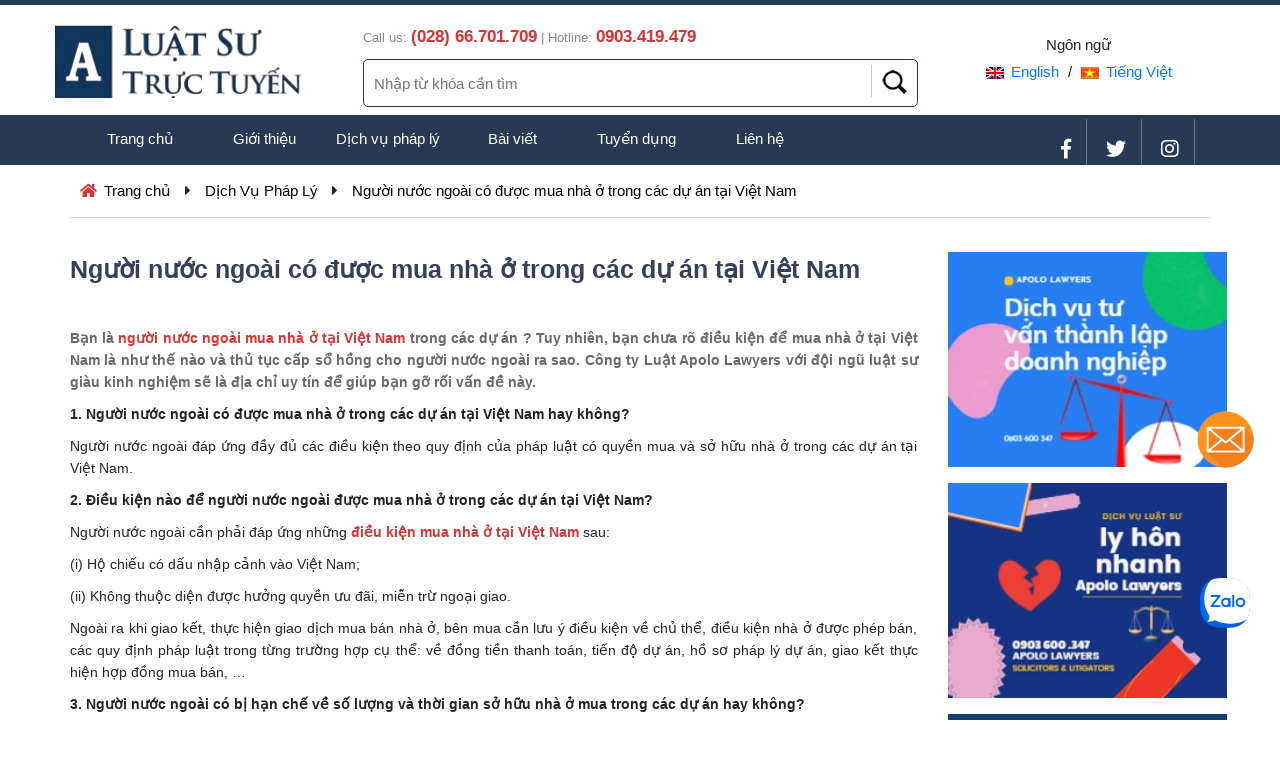

--- FILE ---
content_type: text/html; charset=UTF-8
request_url: https://luatsutructuyen.vn/dich-vu-phap-ly-chi-tiet/nguoi-nuoc-ngoai-co-duoc-mua-nha-o-trong-cac-du-an-tai-viet-nam-169.html
body_size: 8279
content:



<!DOCTYPE html>
<html lang="vi">
<head>
<!-- Google Tag Manager -->
<script>(function(w,d,s,l,i){w[l]=w[l]||[];w[l].push({'gtm.start':
new Date().getTime(),event:'gtm.js'});var f=d.getElementsByTagName(s)[0],
j=d.createElement(s),dl=l!='dataLayer'?'&l='+l:'';j.async=true;j.src=
'https://www.googletagmanager.com/gtm.js?id='+i+dl;f.parentNode.insertBefore(j,f);
})(window,document,'script','dataLayer','GTM-KT5HGZQ');</script>
<!-- End Google Tag Manager -->

<!-- Google tag (gtag.js) -->
<script async src="https://www.googletagmanager.com/gtag/js?id=AW-620655023">
</script>
<script>
  window.dataLayer = window.dataLayer || [];
  function gtag(){dataLayer.push(arguments);}
  gtag('js', new Date());

  gtag('config', 'AW-620655023');
</script>

<!-- Global site tag (gtag.js) - Google Analytics -->
<script async src="https://www.googletagmanager.com/gtag/js?id=UA-62120103-3"></script>
<script>
  window.dataLayer = window.dataLayer || [];
  function gtag(){dataLayer.push(arguments);}
  gtag('js', new Date());

  gtag('config', 'UA-62120103-3');
</script>

<!-- Google tag (gtag.js) -->
<script async src="https://www.googletagmanager.com/gtag/js?id=AW-620655023"></script>
<script>
  window.dataLayer = window.dataLayer || [];
  function gtag(){dataLayer.push(arguments);}
  gtag('js', new Date());

  gtag('config', 'AW-620655023');
</script>

<!-- Event snippet for Nhấp để gọi (1) conversion page
In your html page, add the snippet and call gtag_report_conversion when someone clicks on the chosen link or button. -->
<script>
function gtag_report_conversion(url) {
  var callback = function () {
    if (typeof(url) != 'undefined') {
      window.location = url;
    }
  };
  gtag('event', 'conversion', {
      'send_to': 'AW-620655023/J5-oCLv78u4bEK_j-acC',
      'value': 1.0,
      'currency': 'VND',
      'event_callback': callback
  });
  return false;
}
</script>



<!-- Global site tag (gtag.js) - Google Ads: 784878554 -->
<script async src="https://www.googletagmanager.com/gtag/js?id=AW-784878554"></script>
<script>
  window.dataLayer = window.dataLayer || [];
  function gtag(){dataLayer.push(arguments);}
  gtag('js', new Date());

  gtag('config', 'AW-784878554');
</script>

<base href="https://luatsutructuyen.vn/">
<meta http-equiv="Content-Type" content="text/html; charset=utf-8" />
<link rel="shortcut icon" type=image/x-icon href="https://luatsutructuyen.vn/images/JFRYxVhgCtMjKb6fvToe.png">
<title>Người nước ngoài có được mua nhà ở trong các dự án tại Việt Nam</title>
<meta name="viewport" content="width=device-width, initial-scale=1, shrink-to-fit=no">
<meta name="keywords" content="dieu kien, nguoi nuoc ngoai, mua nha o, tai viet nam, co duoc khong" />
<meta name="description" content="Bạn là người nước ngoài mua nhà ở tại Việt Nam trong các dự án ? Tuy nhiên, bạn chưa rõ điều kiện để mua nhà ở tại Việt Nam là như thế nào và thủ tục cấp sổ hồng cho người nước ngoài ra sao. Công ty Luật Apolo Lawyers với đội ngũ luật sư giàu kinh nghiệm " />
<meta property="og:locale" content="vi_VN" />
<meta property="og:type" content="website" />
<meta property="og:title" content="Người nước ngoài có được mua nhà ở trong các dự án tại Việt Nam" />
<meta property="og:url" content="/" />
<meta property="og:site_name" content="Người nước ngoài có được mua nhà ở trong các dự án tại Việt Nam" />
<meta property="article:tag" content="Người nước ngoài có được mua nhà ở trong các dự án tại Việt Nam" />
<meta property="og:description" content="Bạn là người nước ngoài mua nhà ở tại Việt Nam trong các dự án ? Tuy nhiên, bạn chưa rõ điều kiện để mua nhà ở tại Việt Nam là như thế nào và thủ tục cấp sổ hồng cho người nước ngoài ra sao. Công ty Luật Apolo Lawyers với đội ngũ luật sư giàu kinh nghiệm " />
<meta property="og:image" content="https://luatsutructuyen.vn/images/tintuc/1CvEcA2n4S6JIafgpeUb.jpg" />
<meta property="og:image:width" content="300" />
<meta property="og:image:height" content="300" />
<link rel="stylesheet" type="text/css" href="css/bootstrap.min.css">
<link rel="stylesheet" type="text/css" href="css/style.css">
<link rel="stylesheet" href="https://use.fontawesome.com/releases/v5.0.13/css/all.css" integrity="sha384-DNOHZ68U8hZfKXOrtjWvjxusGo9WQnrNx2sqG0tfsghAvtVlRW3tvkXWZh58N9jp" crossorigin="anonymous">
<link rel="canonical" href="https://luatsutructuyen.vn/" />

<meta name="google-site-verification" content="1J5aik1mevt9uLx4SW_f53U1D3E_Kn8750Nq2XSRdEI" />




</head>
<body>

<!-- Google Tag Manager (noscript) -->
<noscript><iframe src="https://www.googletagmanager.com/ns.html?id=GTM-KT5HGZQ"
height="0" width="0" style="display:none;visibility:hidden"></iframe></noscript>
<!-- End Google Tag Manager (noscript) -->

<div id="fb-root"></div>
<script async defer crossorigin="anonymous" src="https://connect.facebook.net/vi_VN/sdk.js#xfbml=1&version=v4.0&appId=443232056445822&autoLogAppEvents=1"></script>

	<!-- Header -->
	<div class="container-fluid head_border pt-1">
		<div class="container p-0">
			<div class="row">
				<div class="col-md-3 p-0 logo-default">
					<a href="">
						<img src="https://luatsutructuyen.vn/images/axL9DvNIpXtUz5glJK6s.png" alt="Công ty Luật Apolo Lawyers">
					</a>
					<button class="icon-nav">
                        <span></span>
                        <span></span>
                        <span></span>
                    </button>
				</div>
				<div class="col-md-6 line-top-mobile">
					<div class="row">
						<div class="col-12 head_hotline">
							Call us: <strong>(028) 66.701.709</strong> | 
							Hotline: <strong>0903.419.479</strong>
						</div>
					</div>
					<div class="row">
						<div class="col-12 box_search">
							<form action="https://luatsutructuyen.vn/timkiem.php" method="get">
								<input type="text" name="keywords" class="keywords_search" placeholder="Nhập từ khóa cần tìm">
								<input type="submit" name="btn_search" class="btn_search out-mobile" value="">
							</form>
						</div>
					</div>
				</div>
				<div class="col-md-3 text-center ngonngu">
					<p>Ngôn ngữ</p>
					<a href="https://luatsutructuyen.vn/language/en"><img src="https://luatsutructuyen.vn/images/en.png" alt="english">English</a> / 
					<a href="https://luatsutructuyen.vn/language/vi"><img src="https://luatsutructuyen.vn/images/vn.jpg" alt="Vietnam">Tiếng Việt</a> 
				</div>
			</div>
		</div>
	</div>
	
	<!-- Menu -->
	<div class="container-fluid head_menu pt-1 mt-2">
		<div class="container">
			<div class="row">
				<div class="col-md-8 p-0">
						<ul>
							<li><a href="https://luatsutructuyen.vn">Trang chủ</a></li>
							<li><a href="https://luatsutructuyen.vn/gioi-thieu.html">Giới thiệu</a>
								<ul class="sub-menu">
									<li><a href="https://luatsutructuyen.vn/gioi-thieu.html">Công ty</a></li>
									<li><a href="https://luatsutructuyen.vn/luat-su">Luật sư</a></li>
									<li><a href="https://luatsutructuyen.vn/chuyen-vien">Chuyên viên</a></li>
								</ul>
							</li>
							<li><a href="https://luatsutructuyen.vn/dich-vu-phap-ly">Dịch vụ pháp lý</a></li>
							<li><a href="https://luatsutructuyen.vn/bai-viet">Bài viết</a></li>
							<li><a href="https://luatsutructuyen.vn/tuyen-dung">Tuyển dụng</a></li>
							<li><a href="https://luatsutructuyen.vn/lien-he.html">Liên hệ</a></li>
							
						</ul>
				</div>
				<div class="col-md-4 text-right head_social out-mobile">
					<a href="https://www.facebook.com/ApoloLawyers/" target="_blank"><i class="fab fa-facebook-f"></i></a>
					<a href="https://twitter.com/ApoloLawyers" target="_blank"><i class="fab fa-twitter"></i></a>
					<a href="https://www.instagram.com/apololawyers" target="_blank"><i class="fab fa-instagram"></i></a>
				</div>
			</div>
		</div>
	</div>
	
	


	
<div class="container-fluid mb-4">
	<div class="container">
		<div class="row">

			<div class="nav_page">
				<span><i class="fas fa-home"></i> <a href="https://luatsutructuyen.vn">Trang chủ</a></span>
				<i class="fas fa-caret-right"></i>
				<span><a href="https://luatsutructuyen.vn/dich-vu-phap-ly">Dịch Vụ Pháp Lý</a></span>
				<i class="fas fa-caret-right"></i>
				<span><a href="https://luatsutructuyen.vn/dich-vu-phap-ly-chi-tiet/nguoi-nuoc-ngoai-co-duoc-mua-nha-o-trong-cac-du-an-tai-viet-nam-169.html">Người nước ngoài có được mua nhà ở trong các dự án tại Việt Nam</a></span>
			</div>
			
		</div>
	</div>
</div>


<!-- Bai viet -->
<div class="container-fluid baiviet mb-2">
	<div class="container p-0">
		<div class="row">
			<div class="col-md-9">
			<div class="noidung_baiviet">
				<h1 class="title_baiviet">Người nước ngoài có được mua nhà ở trong các dự án tại Việt Nam</h1>

				<div class="fb-like mb-2" data-href="https://luatsutructuyen.vn/dich-vu-phap-ly-chi-tiet/nguoi-nuoc-ngoai-co-duoc-mua-nha-o-trong-cac-du-an-tai-viet-nam-169.html" data-width="" data-layout="button_count" data-action="like" data-size="small" data-show-faces="true" data-share="true"></div>

				
				<div class="content_baiviet">
					<p style="text-align:justify"><strong><span style="font-size:14px"><span style="font-family:tahoma,geneva,sans-serif"><span style="color:#696969">Bạn là&nbsp;<a href="http://luatsutructuyen.net/dich-vu-phap-ly-chi-tiet/nguoi-nuoc-ngoai-co-duoc-mua-nha-o-trong-cac-du-an-tai-viet-nam-169.html">người nước ngoài&nbsp;mua nhà ở&nbsp;</a></span></span></span><span style="color:#696969"><a href="http://luatsutructuyen.net/dich-vu-phap-ly-chi-tiet/nguoi-nuoc-ngoai-co-duoc-mua-nha-o-trong-cac-du-an-tai-viet-nam-169.html"><span style="font-size:14px"><span style="font-family:tahoma,geneva,sans-serif">tại Việt Nam</span></span></a>&nbsp;<span style="font-size:14px"><span style="font-family:tahoma,geneva,sans-serif">trong các dự án&nbsp;? Tuy nhiên, bạn chưa rõ điều kiện để mua nhà ở tại Việt Nam là như thế nào và thủ tục cấp sổ hồng cho người nước ngoài ra sao. Công ty Luật Apolo Lawyers với đội ngũ luật sư giàu kinh nghiệm sẽ là địa chỉ uy tín để giúp bạn gỡ rối vấn đề này.</span></span></span></strong></p>

<p><strong><span style="font-size:14px"><span style="font-family:tahoma,geneva,sans-serif">1. Người nước ngoài có được mua nhà ở trong các dự án&nbsp;tại Việt Nam hay không?</span></span></strong></p>

<p style="text-align:justify"><span style="font-size:14px"><span style="font-family:tahoma,geneva,sans-serif">Người nước ngoài đáp ứng đầy đủ các điều kiện theo quy định của pháp luật có quyền mua và sở hữu nhà ở trong các dự án tại Việt Nam.</span></span></p>

<p style="text-align:justify"><strong><span style="font-size:14px"><span style="font-family:tahoma,geneva,sans-serif">2. Điều kiện nào để người nước ngoài được mua nhà ở trong các dự án&nbsp;tại Việt Nam?</span></span></strong></p>

<p style="text-align:justify"><span style="font-size:14px"><span style="font-family:tahoma,geneva,sans-serif">Người nước ngoài cần phải đáp ứng những&nbsp;<strong><a href="http://luatsutructuyen.net/dich-vu-phap-ly-chi-tiet/nguoi-nuoc-ngoai-co-duoc-mua-nha-o-trong-cac-du-an-tai-viet-nam-169.html" style="box-sizing: border-box; color: rgb(220, 51, 51); text-decoration-line: none; background-color: transparent; touch-action: manipulation;">điều kiện mua nhà ở tại Việt Nam</a></strong>&nbsp;sau:</span></span></p>

<p style="text-align:justify"><span style="font-size:14px"><span style="font-family:tahoma,geneva,sans-serif">(i) Hộ chiếu có dấu nhập cảnh vào Việt Nam;</span></span></p>

<p style="text-align:justify"><span style="font-size:14px"><span style="font-family:tahoma,geneva,sans-serif">(ii) Không thuộc diện được hưởng quyền ưu đãi, miễn trừ ngoại giao.</span></span></p>

<p style="text-align:justify"><span style="font-size:14px"><span style="font-family:tahoma,geneva,sans-serif">Ngoài ra khi giao kết, thực hiện giao dịch mua bán nhà ở, bên mua cần lưu ý điều kiện về chủ thể, điều kiện nhà ở được phép bán, các quy định pháp luật trong từng trường hợp cụ thể: về đồng tiền thanh toán, tiến độ dự án, hồ sơ pháp lý dự án, giao kết thực hiện hợp đồng mua bán, …</span></span></p>

<p style="text-align:justify"><span style="font-size:14px"><span style="font-family:tahoma,geneva,sans-serif"><strong>3. Người nước ngoài có bị hạn chế về số lượng và thời gian sở hữu nhà ở mua trong các dự&nbsp;án&nbsp;hay không?&nbsp;</strong><img alt="" src="/upload/images/Nguoi_nuoc_ngoai_co_duoc_mua_nha_o_trong_cac_du_an_tai_Viet_Nam.jpg" style="border-style:solid; border-width:2px; float:right; height:184px; margin:10px; width:350px" /></span></span></p>

<p style="text-align:justify"><span style="font-size:14px"><span style="font-family:tahoma,geneva,sans-serif">Người nước ngoài được sở hữu không quá 30% số lượng căn hộ trong một tòa nhà và không quá 10% số lượng nhà ở riêng lẻ trong một dự án đầu tư xây dựng.</span></span></p>

<p style="text-align:justify"><span style="font-size:14px"><span style="font-family:tahoma,geneva,sans-serif">Thêm nữa, người nước ngoài chỉ được sở hữu nhà ở không quá 50 năm và có thể được gia hạn thêm một lần theo quy định của pháp luật.</span></span></p>

<p style="text-align:justify"><span style="font-size:14px"><span style="font-family:tahoma,geneva,sans-serif"><u>Lưu ý:</u>&nbsp;Trong trường hợp cá nhân nước ngoài kết hôn với công dân Việt Nam hoặc Việt kiều thì được sở hữu nhà ở ổn định, lâu dài.</span></span></p>

<p style="text-align:justify"><span style="font-size:14px"><span style="font-family:tahoma,geneva,sans-serif">Việc tìm hiểu các điều kiện pháp lý khi mua nhà là điều cần thiết để hạn chế rủi ro khi đầu tư mua nhà ở. Để bảo vệ tốt nhất quyền lợi của mình khi mua nhà ở tại Việt Nam, Quý khách hàng liên hệ với công ty Luật&nbsp;để được tư vấn bảo vệ quyền lợi tốt nhất.</span></span></p>

<p style="text-align:justify"><span style="font-size:14px"><span style="font-family:tahoma,geneva,sans-serif">Công việc của Luật sư:</span></span></p>

<ul>
	<li style="text-align:justify"><span style="font-size:14px"><span style="font-family:tahoma,geneva,sans-serif">Tư vấn pháp lý về điều kiện để khách hàng được sở hữu nhà ở;</span></span></li>
	<li style="text-align:justify"><span style="font-size:14px"><span style="font-family:tahoma,geneva,sans-serif">Hỗ trợ khách hàng là người nước ngoài chuẩn bị các hồ sơ chứng minh đủ điều kiện để mua nhà ở tại Việt Nam;</span></span></li>
	<li style="text-align:justify"><span style="font-size:14px"><span style="font-family:tahoma,geneva,sans-serif">Tư vấn pháp lý để kiểm tra tính phù hợp của hồ sơ pháp lý dự án nhà ở;</span></span></li>
	<li style="text-align:justify"><span style="font-size:14px"><span style="font-family:tahoma,geneva,sans-serif">Tư vấn trong việc giao kết, thực hiện hợp đồng mua bán nhà ở giữa khách hàng với chủ đầu tư;</span></span></li>
	<li style="text-align:justify"><span style="font-size:14px"><span style="font-family:tahoma,geneva,sans-serif">Cùng với khách hàng đàm phán và ký kết Hợp đồng mua bán nhà ở với chủ đầu tư;</span></span></li>
	<li style="text-align:justify"><span style="font-size:14px"><span style="font-family:tahoma,geneva,sans-serif">Cung cấp dịch vụ đề nghị cấp giấy chứng nhận quyền sở hữu nhà ở -&nbsp;<strong><a href="http://luatsutructuyen.net/dich-vu-phap-ly-chi-tiet/nguoi-nuoc-ngoai-co-duoc-mua-nha-o-trong-cac-du-an-tai-viet-nam-169.html" style="box-sizing: border-box; color: rgb(220, 51, 51); text-decoration-line: none; background-color: transparent; touch-action: manipulation;">cấp sổ hồng cho người nước ngoài</a></strong>;</span></span></li>
	<li style="text-align:justify"><span style="font-size:14px"><span style="font-family:tahoma,geneva,sans-serif">Tư vấn pháp lý, tham gia tranh tụng để bảo vệ quyền lợi hợp pháp của người mua nhà khi phát sinh tranh chấp trong quá trình giao kết, thực hiện hợp đồng mua bán nhà ở.</span></span></li>
</ul>

<p style="text-align:justify"><span style="font-size:14px"><span style="font-family:tahoma,geneva,sans-serif">Quý khách hàng có nhu cầu sử dụng dịch vụ pháp lý của&nbsp;<strong><a href="http://www.apololawyers.com/" style="box-sizing: border-box; color: rgb(220, 51, 51); text-decoration-line: none; background-color: transparent; touch-action: manipulation;">C</a><a href="http://www.apolo.com.vn/" style="box-sizing: border-box; color: rgb(220, 51, 51); text-decoration-line: none; background-color: transparent; touch-action: manipulation;" target="_blank">ông ty Luật tại TP.Hồ Chí Minh</a></strong>, vui lòng liên hệ theo thông tin bên dưới để được chúng tôi tư vấn và hỗ trợ thủ tục pháp lý.</span></span></p>

<p><strong><a href="http://www.apololawyers.com/" style="box-sizing: border-box; color: rgb(220, 51, 51); text-decoration-line: none; background-color: transparent; touch-action: manipulation;" target="_blank"><span style="font-size:14px"><span style="font-family:tahoma,geneva,sans-serif">Công ty Luật Apolo Lawyers</span></span></a></strong></p>

<p><span style="font-size:14px"><span style="font-family:tahoma,geneva,sans-serif">- Địa chỉ: Tầng 10, Tòa nhà PaxSky, 51 Nguyễn Cư Trinh, Q.1, TP. Hồ Chí Minh</span></span></p>

<p><span style="font-size:14px"><span style="font-family:tahoma,geneva,sans-serif">- Tel: (028) 66.701.709 / (028) 35.059.349</span></span></p>

<p><span style="font-size:14px"><span style="font-family:tahoma,geneva,sans-serif">- Hotline 1: 0939.486.086 / Hotline 2: 0908.043.086</span></span></p>

<p><span style="font-size:14px"><span style="font-family:tahoma,geneva,sans-serif">- Email: contact@apolo.com.vn</span></span></p>

<p><span style="font-size:14px"><span style="font-family:tahoma,geneva,sans-serif">- Website:&nbsp;<a href="http://www.apolo.com.vn/" style="box-sizing: border-box; color: rgb(220, 51, 51); text-decoration-line: none; background-color: transparent; touch-action: manipulation;" target="_blank">www.apolo.com.vn</a></span></span></p>

<p style="text-align:right"><strong><span style="font-size:14px"><span style="font-family:tahoma,geneva,sans-serif">QUỲNH LÊ</span></span></strong></p>
				</div>
			</div>
			<div class="baiviet_lienquan">
				<!-- <h5>Các bài viết khác</h5> -->
				Các bài viết khác				<ul>
										<li><i class="far fa-hand-point-right"></i> <a href="https://luatsutructuyen.vn/dich-vu-phap-ly-chi-tiet/dich-vu-tu-van-ve-phi-le-phi-khi-xin-cap-so-hong-can-ho-chung-cu-mua-truc-tiep-tu-chu-dau-tu-161.html">Dịch vụ tư vấn về phí, lệ phí khi xin cấp sổ hồng căn hộ chung cư mua trực tiếp từ chủ đầu tư</a></li>
										<li><i class="far fa-hand-point-right"></i> <a href="https://luatsutructuyen.vn/dich-vu-phap-ly-chi-tiet/khieu-nai-to-cao-lien-quan-den-dat-dai-nha-o-94.html">Khiếu nại, tố cáo liên quan đến đất đai, nhà ở</a></li>
										<li><i class="far fa-hand-point-right"></i> <a href="https://luatsutructuyen.vn/dich-vu-phap-ly-chi-tiet/khoi-kien-yeu-cau-toa-an-huy-quyet-dinh-cuong-che-thu-hoi-dat-trai-luat-93.html">Khởi kiện yêu cầu Tòa án hủy quyết định cưỡng chế thu hồi đất trái luật</a></li>
										<li><i class="far fa-hand-point-right"></i> <a href="https://luatsutructuyen.vn/dich-vu-phap-ly-chi-tiet/cac-hanh-vi-bi-nghiem-cam-trong-linh-vuc-dat-dai-can-phai-nam-ro--399.html">Các hành vi bị nghiêm cấm trong lĩnh vực đất đai cần phải nắm rõ </a></li>
										<li><i class="far fa-hand-point-right"></i> <a href="https://luatsutructuyen.vn/dich-vu-phap-ly-chi-tiet/tu-van-giai-quyet-tranh-chap-lien-quan-den-quyen-su-dung-dat-88.html">Tư vấn giải quyết tranh chấp liên quan đến quyền sử dụng đất</a></li>
										<li><i class="far fa-hand-point-right"></i> <a href="https://luatsutructuyen.vn/dich-vu-phap-ly-chi-tiet/tham-gia-giai-quyet-tranh-chap-lien-quan-den-hop-dong-chuyen-nhuong-bat-dong-san-86.html">Tham gia giải quyết tranh chấp liên quan đến hợp đồng chuyển nhượng bất động sản</a></li>
										<li><i class="far fa-hand-point-right"></i> <a href="https://luatsutructuyen.vn/dich-vu-phap-ly-chi-tiet/don-phuong-cham-dut-hop-dong-thue-nha-339.html">Đơn Phương Chấm Dứt Hợp Đồng Thuê Nhà</a></li>
										<li><i class="far fa-hand-point-right"></i> <a href="https://luatsutructuyen.vn/dich-vu-phap-ly-chi-tiet/hop-dong-chuyen-nhuong-quyen-su-dung-dat-khong-cong-chung-co-bi-vo-hieu-hay-khong--418.html">Hợp đồng chuyển nhượng quyền sử dụng đất không công chứng có bị vô hiệu hay không? </a></li>
										
				</ul>
			</div>
				

			</div>
			<div class="col-md-3 quangcao out-mobile">
									<p><a href="https://luatsutructuyen.vn/dich-vu-phap-ly-chi-tiet/thanh-lap-doanh-nghiep-cong-ty-trong-nuoc-118.html"><img src="https://luatsutructuyen.vn/images/slider/PDxV8KYOdb3cQShFf1q4.jpg" alt="Thành lập doanh nghiệp, công ty trong nước" target="_blank"></a></p>
									<p><a href="Dịch vụ Luật sư tư vấn ly hôn nhanh"><img src="https://luatsutructuyen.vn/images/slider/NeZlIaEDbwAd3WLy6RgQ.jpg" alt="https://luatsutructuyen.vn/dich-vu-phap-ly-chi-tiet/dich-vu-luat-su-tu-van-ly-hon-nhanh-174.html" target="_blank"></a></p>
									<p><a href="https://luatsutructuyen.vn/dich-vu-phap-ly-chi-tiet/tu-van-giai-quyet-tranh-chap-ve-thua-ke-146.html"><img src="https://luatsutructuyen.vn/images/slider/gn1QU02uAVDtJWLNzcwO.jpg" alt="Tư vấn giải quyết tranh chấp về thừa kế" target="_blank"></a></p>
									<p><a href="https://luatsutructuyen.vn/dich-vu-phap-ly-chi-tiet/tu-van-soan-thao-hop-dong-34.html"><img src="https://luatsutructuyen.vn/images/slider/9U5ERTzGkbqijxrKJQSB.jpg" alt="Tư vấn, soạn thảo hợp đồng" target="_blank"></a></p>
									<p><a href="https://luatsutructuyen.vn/dich-vu-phap-ly-chi-tiet/dich-vu-luat-su-nha-dat-tai-thanh-pho-ho-chi-minh-182.html"><img src="https://luatsutructuyen.vn/images/slider/DtaGM02RVKHONz9jIBqZ.jpg" alt="Dịch vụ Luật sư nhà đất tại Thành phố Hồ Chí Minh" target="_blank"></a></p>
							</div>
		</div>
	</div>
</div>



<!-- Nut Call -->


<!-- Dang ky nhan tin khuyen mai -->
<div class="container-fluid dang-ky-nhan-tin">
	<div class="container">
		<div class="row">
           <div class="col-md-6">
	            <div class="mobile-fix">
	                <img src="https://levo.vn/images/i_dkmail.png" alt="Đăng ký nhận tin">
	            </div>
	            <!-- <h3>Đăng ký nhận bản tin ngay hôm nay để nhận được những thông tin mới nhất từ <strong>CÔNG TY LUẬT APOLO LAWYERS</strong></h3> -->
				Đăng ký nhận bản tin ngay hôm nay để nhận được những thông tin mới nhất từ <strong>CÔNG TY LUẬT APOLO LAWYERS</strong>				           </div>
           <div class="col-md-6 text-right">
               <input type="text" name="email" class="register-big-sale-email" placeholder="Nhập email của bạn">
               <input type="submit" name="btn_submit" class="btn-register-big-sale-email" value="Đăng ký">
           </div>
       </div>
	</div>
</div>
<!-- Footer -->
	<div class="container-fluid footer">
		<div class="container">
			<div class="row">
				<div class="col-md-6 mb-3">
					<div class="footer-logo">
						<a href=""><img src="https://luatsutructuyen.vn/images/axL9DvNIpXtUz5glJK6s.png" alt="Công ty Luật Apolo Lawyers"></a>
					</div>
					<!-- <h1>Công ty Luật Apolo Lawyers</h1> -->
					<div class="footer-tencongty">Công ty Luật Apolo Lawyers</div>
					<!-- <h3><i class="fas fa-home"></i> 108 Trần Đình Xu, Quận 1, TP. Hồ Chí Minh</h3>
					<h3><i class="fas fa-phone"></i> <a href="tel:(028) 66.701.709">(028) 66.701.709</a> - <a href="tel:0903.419.479">0903.419.479</a></h3>
					<h3><i class="fas fa-envelope"></i> contact@apolo.com.vn</h3> -->
					
					
					<i class="fas fa-home"></i> 108 Trần Đình Xu, Quận 1, TP. Hồ Chí Minh					<p> <i class="fas fa-phone"></i> <a href="tel:(028) 66.701.709">(028) 66.701.709</a> - <a href="tel:0903.419.479">0903.419.479</a> </p>
					<i class="fas fa-envelope"></i> contact@apolo.com.vn				</div>
				<div class="col-md-3 footer-thong-tin-cong-ty">
					<!-- <h4>&nbsp;</h4> -->
					&nbsp;
					<ul>
						<li><a href="https://luatsutructuyen.vn">Trang chủ</a></li>
						<li><a href="https://luatsutructuyen.vn/gioi-thieu.html">Giới thiệu</a></li>
						<li><a href="https://luatsutructuyen.vn/dich-vu-phap-ly">Dịch vụ pháp lý</a></li>
						<li><a href="https://luatsutructuyen.vn/bai-viet">Bài viết</a></li>
						<li><a href="https://luatsutructuyen.vn">Liên hệ</a></li>
					</ul>
				</div>
				<div class="col-md-3 footer-payment text-center">
					<!-- <h4>Kết nối</h4> -->
					Kết nối					<div class="social-img">
						<a href="https://www.facebook.com/ApoloLawyers/" target="_blank" class="facebook"><i class="fab fa-facebook-f"></i></a>
						<a href="https://www.instagram.com/apololawyers" target="_blank" class="instagram"><i class="fab fa-instagram"></i></a>
						<a href="https://twitter.com/ApoloLawyers" target="_blank" class="twitter"><i class="fab fa-twitter"></i></a>
						<a href="https://www.youtube.com/c/ApoloLawyers" target="_blank" class="youtube"><i class="fab fa-youtube"></i></a>
					</div>
					<!-- <h4 class="mt-4">Chấp nhận thanh toán</h4> -->
					Chấp nhận thanh toán					<div class="payment-img">
						<img src="https://luatsutructuyen.vn/images/visa.png" alt="Chấp nhận thanh toán VISA">
						<img src="https://luatsutructuyen.vn/images/master.png" alt="Chấp nhận thanh toán MASTER">
						<img src="https://luatsutructuyen.vn/images/paypal.png" alt="Chấp nhận thanh toán PAYPAL">
					</div>
				</div>
			</div>
		</div>
	</div>


<style>
	.phone_call{
		position: fixed;
		bottom: 55px;
		right: 50px;
		display: none;
		width: 50px;
		height: 50px;
	}
	.phone_call img{
		width: 100px;
	}
	@media only screen and (max-width: 770px) {
		.phone_call{
			display: block;
		}
	}
	.zalo-chat-widget{  
    bottom: 90px!important;  
    right: 25px!important;  
}
</style>


    <!-- Your Plugin chat code -->
    <div id="fb-customer-chat" class="fb-customerchat">
    </div>

    <script>
      var chatbox = document.getElementById('fb-customer-chat');
      chatbox.setAttribute("page_id", "248262305775009");
      chatbox.setAttribute("attribution", "biz_inbox");
      chatbox.setAttribute("logged_in_greeting", "Kính chào Quý Khách, Chúng tôi là Công ty Luật Apolo Lawyers thuộc Đoàn Luật sư TP. Hồ Chí Minh, Quý Khách cần chúng tôi hỗ trợ vấn đề gì?");
      chatbox.setAttribute("logged_out_greeting", "Vui lòng ghé thăm website: https://luatsutructuyen.vn để tìm hiểu thêm các dịch vụ pháp lý khác của chúng tôi. Trân trọng");
 	  
      window.fbAsyncInit = function() {
        FB.init({
          xfbml            : true,
          version          : 'v10.0'
        });
      };

      (function(d, s, id) {
        var js, fjs = d.getElementsByTagName(s)[0];
        if (d.getElementById(id)) return;
        js = d.createElement(s); js.id = id;
        js.src = 'https://connect.facebook.net/vi_VN/sdk/xfbml.customerchat.js';
        fjs.parentNode.insertBefore(js, fjs);
      }(document, 'script', 'facebook-jssdk'));
    </script>



    

<div class="zalo-chat-widget" data-oaid="128393222682996881" data-welcome-message="Chuyên trang tư vấn pháp lý trực tuyến của Công ty Luật Apolo Lawyers" data-autopopup="0" data-width="" data-height=""></div>

<script src="https://sp.zalo.me/plugins/sdk.js"></script>

<!-- ICON CONTACT US -->

<div class="contact-us-icon">
	<a href="https://luatsutructuyen.vn/contact.html"><img src="https://luatsutructuyen.vn/images/icon_email.png" alt="icon_email"></a>
</div>

<div class="phone_call">
	<a href="tel:0903419479"><img src="https://luatsutructuyen.vn/images/phone-icon.gif" alt="phone-icon"></a>
</div>
<script src="js/jquery.js"></script>
<script src="js/popper.min.js"></script>
<script src="js/bootstrap.min.js"></script>
<script src="js/script.js"></script>
</body>
</html>

--- FILE ---
content_type: text/css
request_url: https://luatsutructuyen.vn/css/style.css
body_size: 4826
content:
@charset "utf-8";
body{
	font-family: "Open Sans", Helvetica, Arial, sans-serif;
	font-size: 15px;
}

.H2_DichVuTuVanPhapLuatThuongXuyen{
	display: none;
}

.H2_DichVuLuatSuTranhTung{
	display: none;
}

.H2_LuatSuTrucTuyen{
	display: none;
}

.H4_SloganLuatSu{
	display: none;
}

.head_border{
	border-top: 5px solid #263a53;
}

.logo-default img{
	width: 90% !important;
	height: auto;
}
.head_hotline{
	color: #898989;
	font-size: 13px;
	margin-top: 15px;
}
.head_hotline strong{
	color: #dc3333;
	font-size: 17px;
}

.box_search{
	color: #898989;
	margin-top: 10px;
	position: relative;
}
.box_search a{
	color: #263a53;
	font-weight: bold;
	text-decoration: none;
	font-size: 16px;
}
.box_search input[type="text"]{
	width: 100%;
	padding: 5px 60px 5px 10px;
	height: 48px;
	border: 0.5px solid #263a53;
	margin: 0px;
	outline: none;
	border-radius: 5px;
}
.box_search input[type="submit"]{
	width: 42px;
	padding: 5px 10px;
	height: 32px;
	background: #263a53;
	color: #FFF;
	display: inline;
	outline: none;
	cursor: pointer;
	background: url("../images/search.png") no-repeat 10px 5px;
	position: absolute;
	right: 20px;
	top: 6px;
	border: none;
	border-left: 1px solid #ccc;
}
.ngonngu{
	margin-top: 25px;
}
.ngonngu p{
	margin: 0px;
	padding: 0px;
	margin-bottom: 5px;
}
.ngonngu a{
	margin:0px 5px;
	text-decoration: none;
}
.ngonngu img{
	padding-right: 7px;
}

.head_menu{
	background: #263a53;
	height: 50px;
}
.head_menu ul {
  list-style-type: none;
  text-align: center;
  margin: 0px;
  padding: 0px;
  background: #263a53;
}
.head_menu li {
  color: #f1f1f1;
  display: inline-block;
  width: 120px;
  height: 40px;
  line-height: 40px;

}
.head_menu a {
  text-decoration: none;
  color: #fff;
  display: block;
   text-align: center;
}
.head_menu a:hover {
  background: #F1F1F1;
  color: #333;

}


/*==Dropdown Menu==*/
.sub-menu {
  display: none;
  position: absolute;
  z-index: 999999;
}
.sub-menu a{
	text-align: left !important;
	padding: 0 10px;
}
.head_menu li {
  position: relative;

  
}
.head_menu li:hover .sub-menu {
  display: block;
}
.sub-menu li {
  margin-left: 0 !important;
}

/*==Menu cấp 3==*/
.sub-menu > ul {
  display: none !mportant;
}




.head_social a{
	color: #FFF;
	display: inline-block;
	height: 50px;
	padding: 15px 15px 0 15px;
	font-size: 20px;
	text-align: center;
	border-right: solid 0.5px rgba(255,255,255,0.3)

}
.head_social a:hover{
	
}


.footer {
    background: #f5f5f5;
    padding: 20px 0;
}
.footer .footer-logo img{
	height: 50px;
}
.footer h3 a{
	color: #3b4357;
	text-decoration: none;
}
.footer .footer-tencongty{
	font-size: 15px;
    color: #3b4357;
    font-weight: bold;
    text-transform: uppercase;
    padding-top: 17px;
}
.footer h3{
    font-size: 14px;
    position: relative;
    color: #3b4357;
    opacity: 1;
    line-height: 20px;
}
.footer h3 i{
	margin-right: 10px;
}


.footer-thong-tin-cong-ty h4{
	cursor: default;
    font-size: 14px;
    text-transform: none;
    color: #3b4357;
    font-weight: 700;
}
.footer-payment h4{
	cursor: default;
    font-size: 14px;
    text-transform: none;
    color: #3b4357;
    font-weight: 700;
}

.footer-thong-tin-cong-ty ul{
	margin: 0px;
	padding: 0px;
}
.footer-thong-tin-cong-ty ul li{
	list-style: none;
	height: 30px;
}
.footer-thong-tin-cong-ty ul li a{
	 color: #666;
}
.payment-img img{
	width: 50px;
}
.social-img .facebook{
	background: #3b5998;
	width: 35px;
	display: inline-block;
	height: 35px;
	padding-top: 9px;
	font-size: 17px;
	border-radius: 50%;
	color: #FFF;
	border: 1px solid #3b5998;
	margin: 5px;
}
.social-img .facebook:hover{
	background: #FFF;
	color: #3b5998;
}

.social-img .youtube{
	background: #dc3333;
	width: 35px;
	display: inline-block;
	height: 35px;
	padding-top: 9px;
	font-size: 17px;
	border-radius: 50%;
	color: #FFF;
	border: 1px solid #dc3333;
	margin: 5px;
}
.social-img .youtube:hover{
	background: #FFF;
	color: #dc3333;
}

.social-img .twitter{
	background: #007bff;
	width: 35px;
	display: inline-block;
	height: 35px;
	padding-top: 9px;
	font-size: 17px;
	border-radius: 50%;
	color: #FFF;
	border: 1px solid #007bff;
	margin: 5px;
}
.social-img .twitter:hover{
	background: #FFF;
	color: #007bff;
}

.social-img .instagram{
	background: #8c21a2;
	width: 35px;
	display: inline-block;
	height: 35px;
	padding-top: 9px;
	font-size: 17px;
	border-radius: 50%;
	color: #FFF;
	border: 1px solid #8c21a2;
	margin: 5px;
}
.social-img .instagram:hover{
	background: #FFF;
	color: #8c21a2;
}

.icon-nav{
	display: none;
}

.you-select-me{
	background: rgba(233,233,233,0.8) url(../images/bg_taisao.png) no-repeat;
	min-height: 500px;
	background-size: cover;
    background-position: top left;
}
.you-select-me-content{
	padding: 50px 0;
}
.you-select-me-content h2{
	display: inline-block;
    position: relative;
    font-family: "Roboto",sans-serif;
    font-weight: 700;
    padding: 0;
    margin: 0;
    color: #f33f62;
    font-size: 36px;
    padding-bottom: 10px;
}
.you-select-me-content p{
	font-family: "Roboto",sans-serif;
    font-size: 16px;
    font-weight: 400;
    color: #737e95;
    line-height: 24px;
    margin-top: 15px;
    width: 100%;
}

/*Dang ky tin*/
.dang-ky-nhan-tin{
	 background: #263a53;
	 color: #FFF;
	 padding: 20px; 0;
	 height: 100px;
}
.mobile-fix{
	width: 50px;
    height: 50px;
    display: inline-block;
    float: left;
}
.dang-ky-nhan-tin img{
	/*width: 50px;
    height: 50px;
    display: inline-block;
    float: left;*/
}
.dang-ky-nhan-tin h3{
	width: calc(100% - 70px);
    padding-left: 20px;
    display: inline-block;
    margin: 0;
    font-size: 16px;
    color: #fff;
    font-weight: 300;
    line-height: normal;
    margin-top: 7px;
}
.dang-ky-nhan-tin input[type="text"]{
	height: 43px;
	width: 75%;
	border-radius: 30px;
	border: none;
	outline: none;
	padding: 0 40px 0 20px;
	margin-top: 10px;
	color: #dc3333;
}
.dang-ky-nhan-tin input[type="submit"]{
	height: 43px;
	width: 22%;
	border-radius: 30px;
	border: 2px solid #011733;
	outline: none;
	padding: 0 20px;
	margin-left: -40px;
	margin-top: 10px;
	cursor: pointer;
	color: #FFF;
	font-weight: bold;
	background: #011733;
}
.dang-ky-nhan-tin input[type="submit"]:hover{
	opacity: 0.9;
}

.module-bai-viet h3 {
    font-size: 20px;
    line-height: 32px;
    font-weight: 700;
    color: #666;
    font-style: normal;
    color: #6c241c;
    margin-bottom: 10px;
}
.box-date{
	text-align: center;
	background: #263a53;
	color: #FFF;
	padding: 3px 0;
}
.box-date strong{
	display: block;
	font-size: 20px;
}
.box-date span{
	font-size: 13px;
}
.box-pencel{
	text-align: center;
	font-size: 20px;
	padding: 5px 0;
	background: rgba(204,204,204,0.3);
	color: #263a53
}
.title_news a{
	font-weight: bold;
	color: #d38015;
	text-decoration: none;
	margin-bottom: 10px;
	display: inline-block;
	font-size: 15px;
}
.title_news a:hover{
	color: #d54c02;
}
.content_news .info_content{
	color: #333;
	font-size: 13px;
	text-align: justify;
}
.box-module-bai-viet{
	height: 175px;
	overflow: hidden;
	margin-bottom: 20px;
}

.hinhbinhhanh{
	width: 100%;
	-webkit-transform: skew(-20deg);
	   -moz-transform: skew(-20deg);
	     -o-transform: skew(-20deg);
	background: #ccc;
	padding: 30px 15px 10px 15px;
}
.bg_blue_default{
	background: #263a53 !important;
}
.color-white{
	color: white !important;
}
/*Hinh binh hanh*/
.hinhbinhhanh h6{
	font-weight: bold;
	font-size: 18px;
	color: #263a53;
	-webkit-transform: skew(20deg);
	   -moz-transform: skew(20deg);
	     -o-transform: skew(20deg);
}
.hinhbinhhanh p{
	color: #333;
	-webkit-transform: skew(20deg);
	   -moz-transform: skew(20deg);
	     -o-transform: skew(20deg);
}
/*Sologan*/

.slogan{
	text-transform: uppercase;
    font-size: 19px;
    margin-bottom: 20px;
    line-height: 25px;
    background: #263a53;
	color: #FFF;
	padding: 45px 35px;
	text-align: center;
	border-radius: 5px;
}
.slogan h2{
	display: inline-block;
	font-weight: normal;
	font-size: 19px;
}
.slogan h5{
	margin-top: 0px;
	color: #ccc;
	font-size: 13px;
	text-transform: none;
}
.slogan a{
	background: #FFF;
	text-align: center;
	padding: 10px 20px;
	text-decoration: none;
	color: #666;
	font-size: 15px;
	font-weight: bold;
	margin-top: 35px;
	display: inline-block;
	border-radius: 50px;
}
.social-text-right{
	text-align: right;
}
.slogan a:hover{
	color: #000;
}

/*Goi yeu cau*/
.f_goiyeucau{
	background: rgba(38,58,83,0.1);
	padding: 25px 20px;
}
.f_goiyeucau h3{
	font-size: 25px;
	border-bottom: 2px solid rgba(38,58,83,0.2);
	padding-bottom: 10px;
	margin-bottom: 20px;
}
.f_goiyeucau h3 span{
	border-bottom: 2px solid #F00;
	padding: 0 20px 11.5px 0;
}

/*menu page*/
.nav_page{
	
	border-bottom: 1px solid #ccc;
	width: 100%;
	margin-bottom: 10px;
	padding: 15px 0;
}
.nav_page a{
	color: #000;
	text-decoration: none;
}
.nav_page a:hover{
	color: #dc3333;
}
.nav_page i{
	margin: 0 10px;
} 

.nav_page span i{
	margin-right: 3px !important;
	color: #dc3333; 
}
.box_thongtinlienhe h2{
	font-size: 17px;
	font-weight: bold;
	margin: 10px 0 20px 0;
}
.content-default p{
	margin-bottom: 7px;
}

.content-default a{
	text-decoration: none;
	color: #dc3333; 
}
.content-default img{
	max-width: 100%;
	height: auto;
}

/*Services*/

.services-me h3{
    font-family: "Roboto",sans-serif;
    font-weight: bold;
    padding: 0;
    margin: 10px 0 30px 0;
    color: #8B2A32;
    font-size: 36px;
    padding-bottom: 10px;
    text-align: center;
}
.box-services-me{
	margin-bottom: 20px;
}
.box-services-me .box-services-img img{
	width: 100%;
	height: 250px;
	border-radius: 15px;
}
.box-services-me h4 a{
	color: #343f5b;
	font-weight: bold;
	overflow: hidden;
    display: -webkit-box;
    -webkit-line-clamp: 2;
    -webkit-box-orient: vertical;
    font-size: 17px;
    margin: 10px 0;
}
.box-services-content{
	width: 100%;
    font-size: 15px;
    color: #737e95;
    font-family: "Roboto",sans-serif;
    padding: 0px;
    margin: 0px 0 0px;
    font-weight: 400;
    display: block;
    line-height: 24px;
    text-align: justify;
}
.box-services-detalt, .box-services-detalt a{
	font-family: "Roboto",sans-serif;
    font-size: 16px;
    color: #f33f62;
    font-weight: 400;
}
.services-me .xem-them a{
	background: #f33f62;
    padding: 20px 60px;
    color: #FFF;
    font-family: "Roboto",sans-serif;
    border-radius: 30px;
    display: inline-block;
    opacity: 1;
    text-decoration: none;
}
.services-me .xem-them a:hover{
	opacity: 0.9;
}

/*Bai viet*/
.box-baiviet{
	border-bottom: 1px dotted #7e592a;
	margin-bottom: 20px;
	padding-bottom: 10px;
}
.box-baiviet img{
	width: 185px;
	height: 185px;
}
.box-baiviet h5 a{
	font-family: "Roboto",sans-serif;
    font-weight: 700;
    padding: 0;
    margin: 30px 0;
    color: #263a53;
    font-size: 17px;
    text-decoration: none;
    opacity: 1;
}
.box-baiviet h5 a:hover{
	opacity: 0.8;
}
.box-baiviet .baiviet-content{
	font-size: 15px;
    color: #737e95;
    font-family: "Roboto",sans-serif;
    padding: 0px;
    margin: 0px 0 15px;
    font-weight: 400;
    display: block;
    line-height: 24px;
    text-align: justify;
}
.box-baiviet .author{
	color: #ff8401;
	margin: 10px 0;
}

.box-baiviet .author span{
	display: inline-block;
	margin-left: 20px;
}
.chitiet-baiviet a{
	background: #ff8401;
    padding: 8px 20px;
    border-radius: 5px;
    color: #FFF;
    text-decoration: none;
    display: inline-block;
    border: 1px solid #ff8401;
    opacity: 0.8;
}
.chitiet-baiviet a:hover{
	opacity: 1;
}

/*Quang cao*/
.quangcao img{
	width: 279px;
	height: auto;
}

/*Luat su*/
.box-luatsu{
	text-align: justify;
	border-bottom: 1px dotted #999;
	padding-bottom: 10px;
	margin-bottom: 10px;
	padding-top: 10px;
}
.box-luatsu h4 a{
	color: #343f5b;
    font-weight: bold;
    overflow: hidden;
    display: -webkit-box;
    -webkit-line-clamp: 2;
    -webkit-box-orient: vertical;
    font-size: 17px;
    margin: 0px 0 15px 0;
    text-decoration: none;
}
.box-luatsu h4 a:hover{
	color: #f33f62;
}
.box-luatsu img{
	max-width: 100%;
	height: 200px;
}
.box-luatsu strong{
	 color: #f33f62;
	 opacity: 1;
}
.box-luatsu p{
	margin: 0px;
	line-height: 25px;
	margin-bottom: 5px;
	font-family: "Roboto",sans-serif;
	color: #343f5b;
	opacity: 0.9;
}
.xem-chi-tiet,
.xem-chi-tiet a{
	font-family: "Roboto",sans-serif;
    font-size: 16px;
    color: #f33f62;
    font-weight: 400;
}

/* PHAN TRANG */
.phantrang{
	float:right;
	margin-top:20px;	
}
.phantrang li{
	float:left;
	list-style:none;
}

.phantrang a{
	background: rgba(229,229,229,0.9);
    border: 1px solid rgba(229,229,229,0.2);
    color: #CCC;
    display: block;
    float: left;
    margin-right: 4px;
    padding: 5px 10px 5px 10px;
    text-decoration: none;
    -webkit-border-radius: 3px;
    -moz-border-radius: 3px;
    border-radius: 3px;
    height: 34px;
}
.phantrang span{
	color:#FFF;
    display: block;
    float: left;
    margin-right: 4px;
    padding: 5px 10px 5px 10px;
    text-decoration: none;
    -webkit-border-radius: 3px;
    -moz-border-radius: 3px;
    border-radius: 3px;
	border: 1px solid #900;
	background: #900;
}

.phantrang a:hover{
	color:#900;
	border: 1px solid #900;
}

.title_baiviet{
	font-family: "Roboto",sans-serif;
    font-size: 25px;
    font-weight: 700;
    color: #343f5b;
    margin: 0px;
    margin-bottom: 10px;
    line-height: 35px;
    text-align: justify;
}
.mota_baiviet{
	text-align: justify;
	font-size: 15px;
	font-weight: 600;
	 margin-bottom: 10px;
	 opacity: 0.7;
}
.noidung_baiviet p{
	margin-bottom: 10px;
}
.noidung_baiviet img{
	max-width: 100%;
	height: auto !important;
}
.noidung_baiviet a{
	color: rgb(220, 51, 51);
}

.baiviet_lienquan h5{
	color: rgb(220, 51, 51);
	font-weight: bold;
	margin: 0px;
	margin-bottom: 10px;
}
.baiviet_lienquan{
	border-top: 1px solid #e5e5e5;
	padding-top: 10px;
}
.baiviet_lienquan ul{
	margin: 0px;
	padding:0px;
}
.baiviet_lienquan ul li{
	list-style: none;
	color: rgb(220, 51, 51);
}
.baiviet_lienquan ul li a{
	color: rgb(220, 51, 51);
}

.banner_doitac{
	margin-bottom: 10px;
	display: inline-block;
}

.default_luatsu p{
	margin: 3px;
}
.luatsu_content{
	position: relative;
}
.luatsu_content_img{
	float: left;
	margin-right: 20px;
}
.luatsu_content_img img{
	width: auto;
	height: 250px;
}
.luatsu_content_detail{
	line-height: 22px;
}
.luatsu_content_detail p{
	margin-bottom: 7px;
}

.nsk_detail p{
	margin: 0px;
	margin-bottom: 3px;
}
.chucvu_nks{
	opacity: 0.8;
}
.box_nsk{
	border-bottom: 1px dotted #ccc;
	padding-bottom: 5px;
	margin-bottom: 10px;

}
.box_nsk a{
	color: #263A53;
}


.contact_form{
	width: 100%;
	padding: 20px 30px;

}
.contact_form input[type=text]{
	width: 100%;
	padding: 10px 0px;
	outline: none;
	border: none;
	border-bottom: 1px solid #CCC;
	color: #F00;
	opacity: 0.8;
}
.contact_form input[type=text]:focus{
	border-bottom: 2px solid #F00;
}
.contact_form textarea{
	width: 100%;
	padding: 10px 0px;
	outline: none;
	border: none;
	min-height: 70px;
	border-bottom: 1px solid #CCC;
}
.contact_form textarea:focus{
	border-bottom: 2px solid #F00;
	color: #F00;
	opacity: 0.8;
}
.text-center{
	text-align: center;
}
.contact_submit{
	background: #f00;
	opacity: 0.8;
	border: none;
	outline: none;
	padding: 10px 15px;
	color: #FFF;;
	font-size: 16px;
}
.contact_submit:hover{
	background: #f00;
	opacity: 1;
	cursor: pointer;
}
.contact_title{
	font-size: 16px;
	font-weight: bold;
	margin: 0 0 30px 0;
}		

.contact_form span{
	color: #F00;
	opacity: 0.8;
	font-style: italic;

}
.success{
	color: #155724;
    background-color: #d4edda;
    border:1px solid #c3e6cb;
    padding: 13px;
    border-radius: 4px;
}
.contact-us-icon{
	display: inline-block;
	position: fixed;
	right: 25px;
	bottom: 250px;
}
.contact-us-icon img{
	width: 60px;
}


@media only screen and (max-width: 1200px) {

}

@media only screen and (max-width: 1024px) {

}

@media only screen and (max-width: 980px) {
	
	
}
@media only screen and (max-width: 770px) {
	 
	.out-mobile{
		display: none !important;
	}
	
	.footer-thong-tin-cong-ty{
		
	}

	.img-sp-ct img{
		width: 100%;
		height: auto;
	}
	.content-noidung img{
		width: 100% !important;;
		height: auto !important;
	}

	.logo-default img{
		height: 50px;
		width: auto !important;
		margin-bottom: 5px;
	}
	.logo-default{
		position: relative;
	}
	.keywords_search{
		width: 100% !important;
		border-radius: 30px;
	}
	.ngonngu{
		margin:0px 0 5px 0;
	}
	.ngonngu p{
		display: inline-block;
	}
	.line-top-mobile{
		border-top: 1px solid #ccc;
	}

	.icon-nav {
		background: transparent;
		outline: none !important;
		border: none;
		margin-top: 10px;
		cursor: pointer;
		display: block;
		position: absolute;
		right: 10px;
		top: 5px;
	}
	.icon-nav span{
		display: block;
		background: #263a53;
		margin: 5px 0;
		width: 20px;
		height: 3px;
	}
	.head_hotline{
		text-align: center;
	}
	.you-select-me-content p{
		color: #263a53;
		text-align: justify;
	}
	.dang-ky-nhan-tin{
		 height: auto;
		 text-align: center !important;
	}
	.mobile-fix{
		float: none;
		margin-bottom: 10px;
	}
	.dang-ky-nhan-tin img{
		float: none;

	}
	.dang-ky-nhan-tin h3{
		display: block;
		width: 100%;
	}
	.dang-ky-nhan-tin input[type="text"]{
		height: 43px;
		width: 98%;
		border-radius: 30px;
		border: none;
		outline: none;
		padding: 0 40px 0 20px;
		margin-top: 10px;
		color: #dc3333;
	}
	.dang-ky-nhan-tin input[type="submit"]{
		height: 43px;
		width: 98%;
		border-radius: 30px;
		border: 2px solid #011733;
		outline: none;
		padding: 0 20px;
		margin-left: -40px;
		margin-top: 10px;
		cursor: pointer;
		color: #FFF;
		font-weight: bold;
		background: #011733;
	}
	.box-baiviet img{
		width: 100%;
		height: auto;
		margin-bottom: 10px;
	}

	.box-luatsu img{
		margin-bottom: 20px;
	}
	
	.box-luatsu img{
		max-width: 100%;
		height: auto !important;
	}

	.head_menu {
		z-index: 99999999999999;
		height: auto !important;
		padding: 0px;
		display: none;
	}
	.head_menu ul {
	  list-style-type: none;
	  background: #263a53;
	  height: auto !important;



	}
	.head_menu li {
	  color: #f1f1f1;
	  display: block;
	  width: 100%;
	  min-height: 40px;
	  line-height: 40px;
	  text-align: left;
	  padding-left: 20px;
	}
	.head_menu li:hover{
		background: transparent;
	}
	.head_menu li a{
	  text-align: left;

	}
	.head_menu li a:hover{
	  text-align: left;
	  background: transparent;
	  color: #FF0;

	}
	.head_border{
		border-bottom: 2px solid #263a53;
	}
	.slider_padding{
		margin-top: 10px;
	}
	


}
@media only screen and (max-width: 760px) {
	.hinhbinhhanh{
		margin-bottom: 15px;
		padding: 30px 4% 10px 4%;
		width: 96%
	}

}
@media only screen and (max-width: 540px) {
	

}


--- FILE ---
content_type: text/json;charset=utf-8
request_url: https://api.widget.zalo.me/v1/oa?oaid=128393222682996881
body_size: 1281
content:
{"error_message":"Success","data":{"oaMenu":[{"menuData":"","menuStatus":1,"listSubMenu":[{"subMenuName":"Dịch vụ ly hôn","subMenuType":21,"subMenuId":2156273,"subMenuData":"#honnhan","subMenuStatus":1},{"subMenuName":"Tranh chấp nhà đất","subMenuType":21,"subMenuId":2156274,"subMenuData":"#nhadat","subMenuStatus":1},{"subMenuName":"Lao động, tiền lương","subMenuType":21,"subMenuId":2156275,"subMenuData":"#laodong","subMenuStatus":1},{"subMenuName":"Tư vấn hình sự","subMenuType":21,"subMenuId":2156276,"subMenuData":"#hinhsu","subMenuStatus":1}],"menuId":2156272,"menuType":0,"menuName":"TÔI CẦN TƯ VẤN"},{"menuData":"{\"phoneCode\":\"0903419479\"}","menuStatus":1,"listSubMenu":[],"menuId":2156277,"menuType":53,"menuName":"GỌI NGAY CHO LUẬT SƯ"},{"menuData":"","menuStatus":1,"listSubMenu":[{"subMenuName":"Tranh chấp dân sự","subMenuType":21,"subMenuId":2156279,"subMenuData":"#tranhchapdansu","subMenuStatus":1},{"subMenuName":"Bào chữa hình sự","subMenuType":21,"subMenuId":2156280,"subMenuData":"#baochuahinhsu","subMenuStatus":1},{"subMenuName":"Trọng tài","subMenuType":21,"subMenuId":2156281,"subMenuData":"#trongtai","subMenuStatus":1}],"menuId":2156278,"menuType":0,"menuName":"HỖ TRỢ TRANH TỤNG"}],"name":"Công ty Luật Apolo Lawyers","avatar":"https://s160-ava-talk.zadn.vn/f/6/b/2/1/160/9c561819c95e3a0a783bc5eae626688e.jpg","guestEnabled":true},"error_code":0}

--- FILE ---
content_type: text/json;charset=utf-8
request_url: https://api.widget.zalo.me/v1/oa?oaid=128393222682996881
body_size: 1964
content:
{"error_message":"Success","data":{"des":"CÔNG TY LUẬT APOLO LAWYERS là công ty luật thuộc Đoàn Luật sư TP Hồ Chí Minh Các dịch vụ pháp lý của Apolo Lawyers: 1 Tư vấn pháp luật 2 Hợp đồng 3 Nhà đất, xây dựng, bất động sản 4 Ly hôn, tranh chấp tài sản 5 Tranh chấp dân sự, bào chữa hình sự Trụ sở: 108 Trần Đình Xu, Quận 1, TP Hồ Chí Minh Tel: (028) 66 701 709 | 0908 043 086 Chi nhánh: Tầng 09, Tòa nhà KM Tower, 33 Ung Văn Khiêm, Q. Bình Thạnh, TP Hồ Chí Minh Tel: (028) 35 059 349 | 0903 600 347","oaMenu":[{"menuData":"","menuStatus":1,"listSubMenu":[{"subMenuName":"Dịch vụ ly hôn","subMenuType":21,"subMenuId":2156273,"subMenuData":"#honnhan","subMenuStatus":1},{"subMenuName":"Tranh chấp nhà đất","subMenuType":21,"subMenuId":2156274,"subMenuData":"#nhadat","subMenuStatus":1},{"subMenuName":"Lao động, tiền lương","subMenuType":21,"subMenuId":2156275,"subMenuData":"#laodong","subMenuStatus":1},{"subMenuName":"Tư vấn hình sự","subMenuType":21,"subMenuId":2156276,"subMenuData":"#hinhsu","subMenuStatus":1}],"menuId":2156272,"menuType":0,"menuName":"TÔI CẦN TƯ VẤN"},{"menuData":"{\"phoneCode\":\"0903419479\"}","menuStatus":1,"listSubMenu":[],"menuId":2156277,"menuType":53,"menuName":"GỌI NGAY CHO LUẬT SƯ"},{"menuData":"","menuStatus":1,"listSubMenu":[{"subMenuName":"Tranh chấp dân sự","subMenuType":21,"subMenuId":2156279,"subMenuData":"#tranhchapdansu","subMenuStatus":1},{"subMenuName":"Bào chữa hình sự","subMenuType":21,"subMenuId":2156280,"subMenuData":"#baochuahinhsu","subMenuStatus":1},{"subMenuName":"Trọng tài","subMenuType":21,"subMenuId":2156281,"subMenuData":"#trongtai","subMenuStatus":1}],"menuId":2156278,"menuType":0,"menuName":"HỖ TRỢ TRANH TỤNG"}],"name":"Công ty Luật Apolo Lawyers","avatar":"https://s160-ava-talk.zadn.vn/f/6/b/2/1/160/9c561819c95e3a0a783bc5eae626688e.jpg","id":"6236096451354739323","coverphoto":"https://cover-talk.zadn.vn/d/7/3/9/2/9c561819c95e3a0a783bc5eae626688e.jpg","guestEnabled":true},"error_code":0}